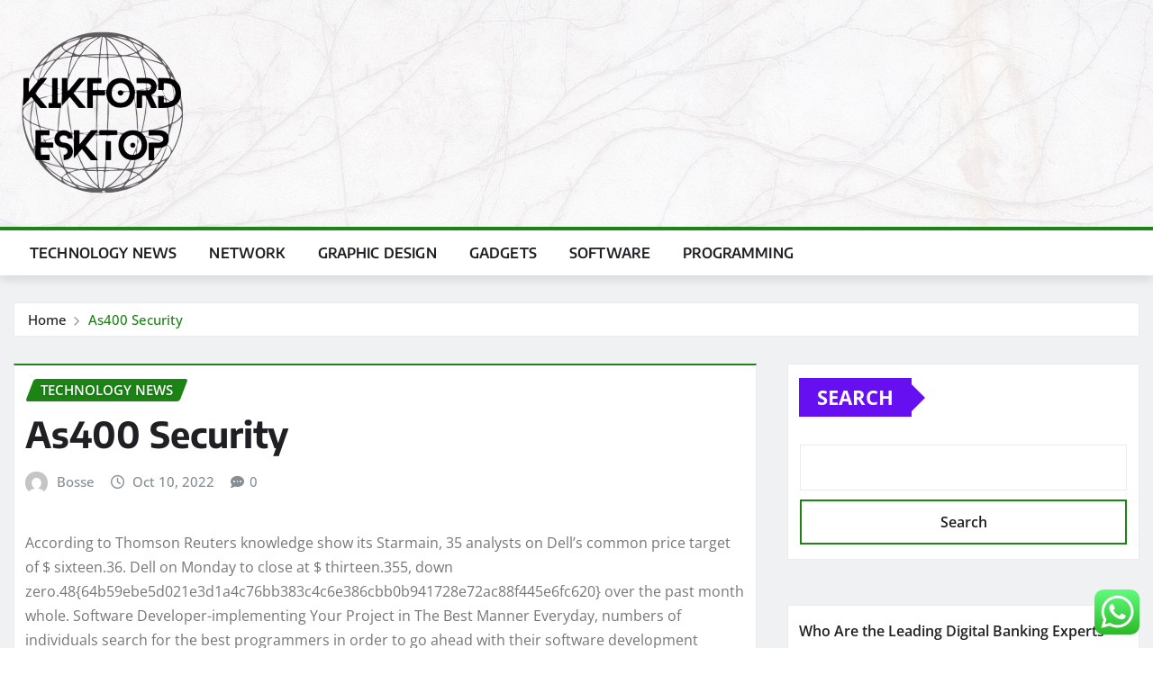

--- FILE ---
content_type: text/html; charset=UTF-8
request_url: https://kikfordesktop.com/as400-security.html
body_size: 17495
content:
<!DOCTYPE html>
<html lang="en-US" prefix="og: https://ogp.me/ns#">
<head>	
	<meta charset="UTF-8">
    <meta name="viewport" content="width=device-width, initial-scale=1">
    <meta http-equiv="x-ua-compatible" content="ie=edge">
	
	
	
<!-- Search Engine Optimization by Rank Math PRO - https://rankmath.com/ -->
<title>As400 Security - KFD</title>
<meta name="description" content="According to Thomson Reuters knowledge show its Starmain, 35 analysts on Dell&#039;s common price target of $ sixteen.36. Dell on Monday to close at $"/>
<meta name="robots" content="index, follow, max-snippet:-1, max-video-preview:-1, max-image-preview:large"/>
<link rel="canonical" href="https://kikfordesktop.com/as400-security.html" />
<meta property="og:locale" content="en_US" />
<meta property="og:type" content="article" />
<meta property="og:title" content="As400 Security - KFD" />
<meta property="og:description" content="According to Thomson Reuters knowledge show its Starmain, 35 analysts on Dell&#039;s common price target of $ sixteen.36. Dell on Monday to close at $" />
<meta property="og:url" content="https://kikfordesktop.com/as400-security.html" />
<meta property="og:site_name" content="My Blog" />
<meta property="article:tag" content="as400" />
<meta property="article:tag" content="security" />
<meta property="article:section" content="Technology News" />
<meta property="article:published_time" content="2022-10-10T05:00:25+07:00" />
<meta name="twitter:card" content="summary_large_image" />
<meta name="twitter:title" content="As400 Security - KFD" />
<meta name="twitter:description" content="According to Thomson Reuters knowledge show its Starmain, 35 analysts on Dell&#039;s common price target of $ sixteen.36. Dell on Monday to close at $" />
<meta name="twitter:label1" content="Written by" />
<meta name="twitter:data1" content="Bosse" />
<meta name="twitter:label2" content="Time to read" />
<meta name="twitter:data2" content="2 minutes" />
<script type="application/ld+json" class="rank-math-schema-pro">{"@context":"https://schema.org","@graph":[{"@type":["Person","Organization"],"@id":"https://kikfordesktop.com/#person","name":"My Blog","logo":{"@type":"ImageObject","@id":"https://kikfordesktop.com/#logo","url":"https://kikfordesktop.com/wp-content/uploads/2024/11/cropped-Black_And_White_Y2k_Star_Fashion_Style_Logo__12_-removebg-preview-150x150.png","contentUrl":"https://kikfordesktop.com/wp-content/uploads/2024/11/cropped-Black_And_White_Y2k_Star_Fashion_Style_Logo__12_-removebg-preview-150x150.png","caption":"My Blog","inLanguage":"en-US"},"image":{"@type":"ImageObject","@id":"https://kikfordesktop.com/#logo","url":"https://kikfordesktop.com/wp-content/uploads/2024/11/cropped-Black_And_White_Y2k_Star_Fashion_Style_Logo__12_-removebg-preview-150x150.png","contentUrl":"https://kikfordesktop.com/wp-content/uploads/2024/11/cropped-Black_And_White_Y2k_Star_Fashion_Style_Logo__12_-removebg-preview-150x150.png","caption":"My Blog","inLanguage":"en-US"}},{"@type":"WebSite","@id":"https://kikfordesktop.com/#website","url":"https://kikfordesktop.com","name":"My Blog","publisher":{"@id":"https://kikfordesktop.com/#person"},"inLanguage":"en-US"},{"@type":"WebPage","@id":"https://kikfordesktop.com/as400-security.html#webpage","url":"https://kikfordesktop.com/as400-security.html","name":"As400 Security - KFD","datePublished":"2022-10-10T05:00:25+07:00","dateModified":"2022-10-10T05:00:25+07:00","isPartOf":{"@id":"https://kikfordesktop.com/#website"},"inLanguage":"en-US"},{"@type":"Person","@id":"https://kikfordesktop.com/author/bosse","name":"Bosse","url":"https://kikfordesktop.com/author/bosse","image":{"@type":"ImageObject","@id":"https://secure.gravatar.com/avatar/878a048e06d6d0503f84665fd4e01679193a59026490fe7af11df282fef1c053?s=96&amp;d=mm&amp;r=g","url":"https://secure.gravatar.com/avatar/878a048e06d6d0503f84665fd4e01679193a59026490fe7af11df282fef1c053?s=96&amp;d=mm&amp;r=g","caption":"Bosse","inLanguage":"en-US"},"sameAs":["https://kikfordesktop.com/"]},{"@type":"BlogPosting","headline":"As400 Security - KFD","datePublished":"2022-10-10T05:00:25+07:00","dateModified":"2022-10-10T05:00:25+07:00","articleSection":"Technology News","author":{"@id":"https://kikfordesktop.com/author/bosse","name":"Bosse"},"publisher":{"@id":"https://kikfordesktop.com/#person"},"description":"According to Thomson Reuters knowledge show its Starmain, 35 analysts on Dell&#039;s common price target of $ sixteen.36. Dell on Monday to close at $","name":"As400 Security - KFD","@id":"https://kikfordesktop.com/as400-security.html#richSnippet","isPartOf":{"@id":"https://kikfordesktop.com/as400-security.html#webpage"},"inLanguage":"en-US","mainEntityOfPage":{"@id":"https://kikfordesktop.com/as400-security.html#webpage"}}]}</script>
<!-- /Rank Math WordPress SEO plugin -->

<link rel="alternate" type="application/rss+xml" title="KFD &raquo; Feed" href="https://kikfordesktop.com/feed" />
<link rel="alternate" title="oEmbed (JSON)" type="application/json+oembed" href="https://kikfordesktop.com/wp-json/oembed/1.0/embed?url=https%3A%2F%2Fkikfordesktop.com%2Fas400-security.html" />
<link rel="alternate" title="oEmbed (XML)" type="text/xml+oembed" href="https://kikfordesktop.com/wp-json/oembed/1.0/embed?url=https%3A%2F%2Fkikfordesktop.com%2Fas400-security.html&#038;format=xml" />
<style id='wp-img-auto-sizes-contain-inline-css' type='text/css'>
img:is([sizes=auto i],[sizes^="auto," i]){contain-intrinsic-size:3000px 1500px}
/*# sourceURL=wp-img-auto-sizes-contain-inline-css */
</style>
<link rel='stylesheet' id='newsexo-theme-fonts-css' href='https://kikfordesktop.com/wp-content/fonts/2135b3ebd4f967021b37cebc8c0c067e.css?ver=20201110' type='text/css' media='all' />
<link rel='stylesheet' id='ht_ctc_main_css-css' href='https://kikfordesktop.com/wp-content/plugins/click-to-chat-for-whatsapp/new/inc/assets/css/main.css?ver=4.36' type='text/css' media='all' />
<style id='wp-emoji-styles-inline-css' type='text/css'>

	img.wp-smiley, img.emoji {
		display: inline !important;
		border: none !important;
		box-shadow: none !important;
		height: 1em !important;
		width: 1em !important;
		margin: 0 0.07em !important;
		vertical-align: -0.1em !important;
		background: none !important;
		padding: 0 !important;
	}
/*# sourceURL=wp-emoji-styles-inline-css */
</style>
<style id='wp-block-library-inline-css' type='text/css'>
:root{--wp-block-synced-color:#7a00df;--wp-block-synced-color--rgb:122,0,223;--wp-bound-block-color:var(--wp-block-synced-color);--wp-editor-canvas-background:#ddd;--wp-admin-theme-color:#007cba;--wp-admin-theme-color--rgb:0,124,186;--wp-admin-theme-color-darker-10:#006ba1;--wp-admin-theme-color-darker-10--rgb:0,107,160.5;--wp-admin-theme-color-darker-20:#005a87;--wp-admin-theme-color-darker-20--rgb:0,90,135;--wp-admin-border-width-focus:2px}@media (min-resolution:192dpi){:root{--wp-admin-border-width-focus:1.5px}}.wp-element-button{cursor:pointer}:root .has-very-light-gray-background-color{background-color:#eee}:root .has-very-dark-gray-background-color{background-color:#313131}:root .has-very-light-gray-color{color:#eee}:root .has-very-dark-gray-color{color:#313131}:root .has-vivid-green-cyan-to-vivid-cyan-blue-gradient-background{background:linear-gradient(135deg,#00d084,#0693e3)}:root .has-purple-crush-gradient-background{background:linear-gradient(135deg,#34e2e4,#4721fb 50%,#ab1dfe)}:root .has-hazy-dawn-gradient-background{background:linear-gradient(135deg,#faaca8,#dad0ec)}:root .has-subdued-olive-gradient-background{background:linear-gradient(135deg,#fafae1,#67a671)}:root .has-atomic-cream-gradient-background{background:linear-gradient(135deg,#fdd79a,#004a59)}:root .has-nightshade-gradient-background{background:linear-gradient(135deg,#330968,#31cdcf)}:root .has-midnight-gradient-background{background:linear-gradient(135deg,#020381,#2874fc)}:root{--wp--preset--font-size--normal:16px;--wp--preset--font-size--huge:42px}.has-regular-font-size{font-size:1em}.has-larger-font-size{font-size:2.625em}.has-normal-font-size{font-size:var(--wp--preset--font-size--normal)}.has-huge-font-size{font-size:var(--wp--preset--font-size--huge)}.has-text-align-center{text-align:center}.has-text-align-left{text-align:left}.has-text-align-right{text-align:right}.has-fit-text{white-space:nowrap!important}#end-resizable-editor-section{display:none}.aligncenter{clear:both}.items-justified-left{justify-content:flex-start}.items-justified-center{justify-content:center}.items-justified-right{justify-content:flex-end}.items-justified-space-between{justify-content:space-between}.screen-reader-text{border:0;clip-path:inset(50%);height:1px;margin:-1px;overflow:hidden;padding:0;position:absolute;width:1px;word-wrap:normal!important}.screen-reader-text:focus{background-color:#ddd;clip-path:none;color:#444;display:block;font-size:1em;height:auto;left:5px;line-height:normal;padding:15px 23px 14px;text-decoration:none;top:5px;width:auto;z-index:100000}html :where(.has-border-color){border-style:solid}html :where([style*=border-top-color]){border-top-style:solid}html :where([style*=border-right-color]){border-right-style:solid}html :where([style*=border-bottom-color]){border-bottom-style:solid}html :where([style*=border-left-color]){border-left-style:solid}html :where([style*=border-width]){border-style:solid}html :where([style*=border-top-width]){border-top-style:solid}html :where([style*=border-right-width]){border-right-style:solid}html :where([style*=border-bottom-width]){border-bottom-style:solid}html :where([style*=border-left-width]){border-left-style:solid}html :where(img[class*=wp-image-]){height:auto;max-width:100%}:where(figure){margin:0 0 1em}html :where(.is-position-sticky){--wp-admin--admin-bar--position-offset:var(--wp-admin--admin-bar--height,0px)}@media screen and (max-width:600px){html :where(.is-position-sticky){--wp-admin--admin-bar--position-offset:0px}}

/*# sourceURL=wp-block-library-inline-css */
</style><style id='wp-block-latest-posts-inline-css' type='text/css'>
.wp-block-latest-posts{box-sizing:border-box}.wp-block-latest-posts.alignleft{margin-right:2em}.wp-block-latest-posts.alignright{margin-left:2em}.wp-block-latest-posts.wp-block-latest-posts__list{list-style:none}.wp-block-latest-posts.wp-block-latest-posts__list li{clear:both;overflow-wrap:break-word}.wp-block-latest-posts.is-grid{display:flex;flex-wrap:wrap}.wp-block-latest-posts.is-grid li{margin:0 1.25em 1.25em 0;width:100%}@media (min-width:600px){.wp-block-latest-posts.columns-2 li{width:calc(50% - .625em)}.wp-block-latest-posts.columns-2 li:nth-child(2n){margin-right:0}.wp-block-latest-posts.columns-3 li{width:calc(33.33333% - .83333em)}.wp-block-latest-posts.columns-3 li:nth-child(3n){margin-right:0}.wp-block-latest-posts.columns-4 li{width:calc(25% - .9375em)}.wp-block-latest-posts.columns-4 li:nth-child(4n){margin-right:0}.wp-block-latest-posts.columns-5 li{width:calc(20% - 1em)}.wp-block-latest-posts.columns-5 li:nth-child(5n){margin-right:0}.wp-block-latest-posts.columns-6 li{width:calc(16.66667% - 1.04167em)}.wp-block-latest-posts.columns-6 li:nth-child(6n){margin-right:0}}:root :where(.wp-block-latest-posts.is-grid){padding:0}:root :where(.wp-block-latest-posts.wp-block-latest-posts__list){padding-left:0}.wp-block-latest-posts__post-author,.wp-block-latest-posts__post-date{display:block;font-size:.8125em}.wp-block-latest-posts__post-excerpt,.wp-block-latest-posts__post-full-content{margin-bottom:1em;margin-top:.5em}.wp-block-latest-posts__featured-image a{display:inline-block}.wp-block-latest-posts__featured-image img{height:auto;max-width:100%;width:auto}.wp-block-latest-posts__featured-image.alignleft{float:left;margin-right:1em}.wp-block-latest-posts__featured-image.alignright{float:right;margin-left:1em}.wp-block-latest-posts__featured-image.aligncenter{margin-bottom:1em;text-align:center}
/*# sourceURL=https://kikfordesktop.com/wp-includes/blocks/latest-posts/style.min.css */
</style>
<style id='wp-block-search-inline-css' type='text/css'>
.wp-block-search__button{margin-left:10px;word-break:normal}.wp-block-search__button.has-icon{line-height:0}.wp-block-search__button svg{height:1.25em;min-height:24px;min-width:24px;width:1.25em;fill:currentColor;vertical-align:text-bottom}:where(.wp-block-search__button){border:1px solid #ccc;padding:6px 10px}.wp-block-search__inside-wrapper{display:flex;flex:auto;flex-wrap:nowrap;max-width:100%}.wp-block-search__label{width:100%}.wp-block-search.wp-block-search__button-only .wp-block-search__button{box-sizing:border-box;display:flex;flex-shrink:0;justify-content:center;margin-left:0;max-width:100%}.wp-block-search.wp-block-search__button-only .wp-block-search__inside-wrapper{min-width:0!important;transition-property:width}.wp-block-search.wp-block-search__button-only .wp-block-search__input{flex-basis:100%;transition-duration:.3s}.wp-block-search.wp-block-search__button-only.wp-block-search__searchfield-hidden,.wp-block-search.wp-block-search__button-only.wp-block-search__searchfield-hidden .wp-block-search__inside-wrapper{overflow:hidden}.wp-block-search.wp-block-search__button-only.wp-block-search__searchfield-hidden .wp-block-search__input{border-left-width:0!important;border-right-width:0!important;flex-basis:0;flex-grow:0;margin:0;min-width:0!important;padding-left:0!important;padding-right:0!important;width:0!important}:where(.wp-block-search__input){appearance:none;border:1px solid #949494;flex-grow:1;font-family:inherit;font-size:inherit;font-style:inherit;font-weight:inherit;letter-spacing:inherit;line-height:inherit;margin-left:0;margin-right:0;min-width:3rem;padding:8px;text-decoration:unset!important;text-transform:inherit}:where(.wp-block-search__button-inside .wp-block-search__inside-wrapper){background-color:#fff;border:1px solid #949494;box-sizing:border-box;padding:4px}:where(.wp-block-search__button-inside .wp-block-search__inside-wrapper) .wp-block-search__input{border:none;border-radius:0;padding:0 4px}:where(.wp-block-search__button-inside .wp-block-search__inside-wrapper) .wp-block-search__input:focus{outline:none}:where(.wp-block-search__button-inside .wp-block-search__inside-wrapper) :where(.wp-block-search__button){padding:4px 8px}.wp-block-search.aligncenter .wp-block-search__inside-wrapper{margin:auto}.wp-block[data-align=right] .wp-block-search.wp-block-search__button-only .wp-block-search__inside-wrapper{float:right}
/*# sourceURL=https://kikfordesktop.com/wp-includes/blocks/search/style.min.css */
</style>
<style id='wp-block-tag-cloud-inline-css' type='text/css'>
.wp-block-tag-cloud{box-sizing:border-box}.wp-block-tag-cloud.aligncenter{justify-content:center;text-align:center}.wp-block-tag-cloud a{display:inline-block;margin-right:5px}.wp-block-tag-cloud span{display:inline-block;margin-left:5px;text-decoration:none}:root :where(.wp-block-tag-cloud.is-style-outline){display:flex;flex-wrap:wrap;gap:1ch}:root :where(.wp-block-tag-cloud.is-style-outline a){border:1px solid;font-size:unset!important;margin-right:0;padding:1ch 2ch;text-decoration:none!important}
/*# sourceURL=https://kikfordesktop.com/wp-includes/blocks/tag-cloud/style.min.css */
</style>
<style id='global-styles-inline-css' type='text/css'>
:root{--wp--preset--aspect-ratio--square: 1;--wp--preset--aspect-ratio--4-3: 4/3;--wp--preset--aspect-ratio--3-4: 3/4;--wp--preset--aspect-ratio--3-2: 3/2;--wp--preset--aspect-ratio--2-3: 2/3;--wp--preset--aspect-ratio--16-9: 16/9;--wp--preset--aspect-ratio--9-16: 9/16;--wp--preset--color--black: #000000;--wp--preset--color--cyan-bluish-gray: #abb8c3;--wp--preset--color--white: #ffffff;--wp--preset--color--pale-pink: #f78da7;--wp--preset--color--vivid-red: #cf2e2e;--wp--preset--color--luminous-vivid-orange: #ff6900;--wp--preset--color--luminous-vivid-amber: #fcb900;--wp--preset--color--light-green-cyan: #7bdcb5;--wp--preset--color--vivid-green-cyan: #00d084;--wp--preset--color--pale-cyan-blue: #8ed1fc;--wp--preset--color--vivid-cyan-blue: #0693e3;--wp--preset--color--vivid-purple: #9b51e0;--wp--preset--gradient--vivid-cyan-blue-to-vivid-purple: linear-gradient(135deg,rgb(6,147,227) 0%,rgb(155,81,224) 100%);--wp--preset--gradient--light-green-cyan-to-vivid-green-cyan: linear-gradient(135deg,rgb(122,220,180) 0%,rgb(0,208,130) 100%);--wp--preset--gradient--luminous-vivid-amber-to-luminous-vivid-orange: linear-gradient(135deg,rgb(252,185,0) 0%,rgb(255,105,0) 100%);--wp--preset--gradient--luminous-vivid-orange-to-vivid-red: linear-gradient(135deg,rgb(255,105,0) 0%,rgb(207,46,46) 100%);--wp--preset--gradient--very-light-gray-to-cyan-bluish-gray: linear-gradient(135deg,rgb(238,238,238) 0%,rgb(169,184,195) 100%);--wp--preset--gradient--cool-to-warm-spectrum: linear-gradient(135deg,rgb(74,234,220) 0%,rgb(151,120,209) 20%,rgb(207,42,186) 40%,rgb(238,44,130) 60%,rgb(251,105,98) 80%,rgb(254,248,76) 100%);--wp--preset--gradient--blush-light-purple: linear-gradient(135deg,rgb(255,206,236) 0%,rgb(152,150,240) 100%);--wp--preset--gradient--blush-bordeaux: linear-gradient(135deg,rgb(254,205,165) 0%,rgb(254,45,45) 50%,rgb(107,0,62) 100%);--wp--preset--gradient--luminous-dusk: linear-gradient(135deg,rgb(255,203,112) 0%,rgb(199,81,192) 50%,rgb(65,88,208) 100%);--wp--preset--gradient--pale-ocean: linear-gradient(135deg,rgb(255,245,203) 0%,rgb(182,227,212) 50%,rgb(51,167,181) 100%);--wp--preset--gradient--electric-grass: linear-gradient(135deg,rgb(202,248,128) 0%,rgb(113,206,126) 100%);--wp--preset--gradient--midnight: linear-gradient(135deg,rgb(2,3,129) 0%,rgb(40,116,252) 100%);--wp--preset--font-size--small: 13px;--wp--preset--font-size--medium: 20px;--wp--preset--font-size--large: 36px;--wp--preset--font-size--x-large: 42px;--wp--preset--spacing--20: 0.44rem;--wp--preset--spacing--30: 0.67rem;--wp--preset--spacing--40: 1rem;--wp--preset--spacing--50: 1.5rem;--wp--preset--spacing--60: 2.25rem;--wp--preset--spacing--70: 3.38rem;--wp--preset--spacing--80: 5.06rem;--wp--preset--shadow--natural: 6px 6px 9px rgba(0, 0, 0, 0.2);--wp--preset--shadow--deep: 12px 12px 50px rgba(0, 0, 0, 0.4);--wp--preset--shadow--sharp: 6px 6px 0px rgba(0, 0, 0, 0.2);--wp--preset--shadow--outlined: 6px 6px 0px -3px rgb(255, 255, 255), 6px 6px rgb(0, 0, 0);--wp--preset--shadow--crisp: 6px 6px 0px rgb(0, 0, 0);}:where(.is-layout-flex){gap: 0.5em;}:where(.is-layout-grid){gap: 0.5em;}body .is-layout-flex{display: flex;}.is-layout-flex{flex-wrap: wrap;align-items: center;}.is-layout-flex > :is(*, div){margin: 0;}body .is-layout-grid{display: grid;}.is-layout-grid > :is(*, div){margin: 0;}:where(.wp-block-columns.is-layout-flex){gap: 2em;}:where(.wp-block-columns.is-layout-grid){gap: 2em;}:where(.wp-block-post-template.is-layout-flex){gap: 1.25em;}:where(.wp-block-post-template.is-layout-grid){gap: 1.25em;}.has-black-color{color: var(--wp--preset--color--black) !important;}.has-cyan-bluish-gray-color{color: var(--wp--preset--color--cyan-bluish-gray) !important;}.has-white-color{color: var(--wp--preset--color--white) !important;}.has-pale-pink-color{color: var(--wp--preset--color--pale-pink) !important;}.has-vivid-red-color{color: var(--wp--preset--color--vivid-red) !important;}.has-luminous-vivid-orange-color{color: var(--wp--preset--color--luminous-vivid-orange) !important;}.has-luminous-vivid-amber-color{color: var(--wp--preset--color--luminous-vivid-amber) !important;}.has-light-green-cyan-color{color: var(--wp--preset--color--light-green-cyan) !important;}.has-vivid-green-cyan-color{color: var(--wp--preset--color--vivid-green-cyan) !important;}.has-pale-cyan-blue-color{color: var(--wp--preset--color--pale-cyan-blue) !important;}.has-vivid-cyan-blue-color{color: var(--wp--preset--color--vivid-cyan-blue) !important;}.has-vivid-purple-color{color: var(--wp--preset--color--vivid-purple) !important;}.has-black-background-color{background-color: var(--wp--preset--color--black) !important;}.has-cyan-bluish-gray-background-color{background-color: var(--wp--preset--color--cyan-bluish-gray) !important;}.has-white-background-color{background-color: var(--wp--preset--color--white) !important;}.has-pale-pink-background-color{background-color: var(--wp--preset--color--pale-pink) !important;}.has-vivid-red-background-color{background-color: var(--wp--preset--color--vivid-red) !important;}.has-luminous-vivid-orange-background-color{background-color: var(--wp--preset--color--luminous-vivid-orange) !important;}.has-luminous-vivid-amber-background-color{background-color: var(--wp--preset--color--luminous-vivid-amber) !important;}.has-light-green-cyan-background-color{background-color: var(--wp--preset--color--light-green-cyan) !important;}.has-vivid-green-cyan-background-color{background-color: var(--wp--preset--color--vivid-green-cyan) !important;}.has-pale-cyan-blue-background-color{background-color: var(--wp--preset--color--pale-cyan-blue) !important;}.has-vivid-cyan-blue-background-color{background-color: var(--wp--preset--color--vivid-cyan-blue) !important;}.has-vivid-purple-background-color{background-color: var(--wp--preset--color--vivid-purple) !important;}.has-black-border-color{border-color: var(--wp--preset--color--black) !important;}.has-cyan-bluish-gray-border-color{border-color: var(--wp--preset--color--cyan-bluish-gray) !important;}.has-white-border-color{border-color: var(--wp--preset--color--white) !important;}.has-pale-pink-border-color{border-color: var(--wp--preset--color--pale-pink) !important;}.has-vivid-red-border-color{border-color: var(--wp--preset--color--vivid-red) !important;}.has-luminous-vivid-orange-border-color{border-color: var(--wp--preset--color--luminous-vivid-orange) !important;}.has-luminous-vivid-amber-border-color{border-color: var(--wp--preset--color--luminous-vivid-amber) !important;}.has-light-green-cyan-border-color{border-color: var(--wp--preset--color--light-green-cyan) !important;}.has-vivid-green-cyan-border-color{border-color: var(--wp--preset--color--vivid-green-cyan) !important;}.has-pale-cyan-blue-border-color{border-color: var(--wp--preset--color--pale-cyan-blue) !important;}.has-vivid-cyan-blue-border-color{border-color: var(--wp--preset--color--vivid-cyan-blue) !important;}.has-vivid-purple-border-color{border-color: var(--wp--preset--color--vivid-purple) !important;}.has-vivid-cyan-blue-to-vivid-purple-gradient-background{background: var(--wp--preset--gradient--vivid-cyan-blue-to-vivid-purple) !important;}.has-light-green-cyan-to-vivid-green-cyan-gradient-background{background: var(--wp--preset--gradient--light-green-cyan-to-vivid-green-cyan) !important;}.has-luminous-vivid-amber-to-luminous-vivid-orange-gradient-background{background: var(--wp--preset--gradient--luminous-vivid-amber-to-luminous-vivid-orange) !important;}.has-luminous-vivid-orange-to-vivid-red-gradient-background{background: var(--wp--preset--gradient--luminous-vivid-orange-to-vivid-red) !important;}.has-very-light-gray-to-cyan-bluish-gray-gradient-background{background: var(--wp--preset--gradient--very-light-gray-to-cyan-bluish-gray) !important;}.has-cool-to-warm-spectrum-gradient-background{background: var(--wp--preset--gradient--cool-to-warm-spectrum) !important;}.has-blush-light-purple-gradient-background{background: var(--wp--preset--gradient--blush-light-purple) !important;}.has-blush-bordeaux-gradient-background{background: var(--wp--preset--gradient--blush-bordeaux) !important;}.has-luminous-dusk-gradient-background{background: var(--wp--preset--gradient--luminous-dusk) !important;}.has-pale-ocean-gradient-background{background: var(--wp--preset--gradient--pale-ocean) !important;}.has-electric-grass-gradient-background{background: var(--wp--preset--gradient--electric-grass) !important;}.has-midnight-gradient-background{background: var(--wp--preset--gradient--midnight) !important;}.has-small-font-size{font-size: var(--wp--preset--font-size--small) !important;}.has-medium-font-size{font-size: var(--wp--preset--font-size--medium) !important;}.has-large-font-size{font-size: var(--wp--preset--font-size--large) !important;}.has-x-large-font-size{font-size: var(--wp--preset--font-size--x-large) !important;}
/*# sourceURL=global-styles-inline-css */
</style>

<style id='classic-theme-styles-inline-css' type='text/css'>
/*! This file is auto-generated */
.wp-block-button__link{color:#fff;background-color:#32373c;border-radius:9999px;box-shadow:none;text-decoration:none;padding:calc(.667em + 2px) calc(1.333em + 2px);font-size:1.125em}.wp-block-file__button{background:#32373c;color:#fff;text-decoration:none}
/*# sourceURL=/wp-includes/css/classic-themes.min.css */
</style>
<link rel='stylesheet' id='bootstrap-css' href='https://kikfordesktop.com/wp-content/themes/newsexo/assets/css/bootstrap.css?ver=6.9' type='text/css' media='all' />
<link rel='stylesheet' id='font-awesome-min-css' href='https://kikfordesktop.com/wp-content/themes/newsexo/assets/css/font-awesome/css/font-awesome.min.css?ver=4.7.0' type='text/css' media='all' />
<link rel='stylesheet' id='newsexo-style-css' href='https://kikfordesktop.com/wp-content/themes/news-digest/style.css?ver=6.9' type='text/css' media='all' />
<link rel='stylesheet' id='theme-default-css' href='https://kikfordesktop.com/wp-content/themes/newsexo/assets/css/theme-default.css?ver=6.9' type='text/css' media='all' />
<link rel='stylesheet' id='newsexo-animate-css-css' href='https://kikfordesktop.com/wp-content/themes/newsexo/assets/css/animate.css?ver=6.9' type='text/css' media='all' />
<link rel='stylesheet' id='owl.carousel-css-css' href='https://kikfordesktop.com/wp-content/themes/newsexo/assets/css/owl.carousel.css?ver=6.9' type='text/css' media='all' />
<link rel='stylesheet' id='bootstrap-smartmenus-css-css' href='https://kikfordesktop.com/wp-content/themes/newsexo/assets/css/jquery.smartmenus.bootstrap-4.css?ver=6.9' type='text/css' media='all' />
<link rel='stylesheet' id='news-digest-parent-style-css' href='https://kikfordesktop.com/wp-content/themes/newsexo/style.css?ver=6.9' type='text/css' media='all' />
<link rel='stylesheet' id='news-digest-child-style-css' href='https://kikfordesktop.com/wp-content/themes/news-digest/style.css?ver=6.9' type='text/css' media='all' />
<link rel='stylesheet' id='news-digest-default-css-css' href='https://kikfordesktop.com/wp-content/themes/news-digest/assets/css/theme-default.css?ver=6.9' type='text/css' media='all' />
<link rel='stylesheet' id='news-digest-bootstrap-smartmenus-css-css' href='https://kikfordesktop.com/wp-content/themes/news-digest/assets/css/jquery.smartmenus.bootstrap-4.css?ver=6.9' type='text/css' media='all' />
<script type="text/javascript" src="https://kikfordesktop.com/wp-includes/js/jquery/jquery.min.js?ver=3.7.1" id="jquery-core-js"></script>
<script type="text/javascript" src="https://kikfordesktop.com/wp-includes/js/jquery/jquery-migrate.min.js?ver=3.4.1" id="jquery-migrate-js"></script>
<script type="text/javascript" src="https://kikfordesktop.com/wp-content/themes/newsexo/assets/js/bootstrap.js?ver=6.9" id="bootstrap-js-js"></script>
<script type="text/javascript" src="https://kikfordesktop.com/wp-content/themes/newsexo/assets/js/bootstrap.bundle.min.js?ver=6.9" id="bootstrap.bundle.min-js"></script>
<script type="text/javascript" src="https://kikfordesktop.com/wp-content/themes/newsexo/assets/js/smartmenus/jquery.smartmenus.js?ver=6.9" id="newsexo-smartmenus-js-js"></script>
<script type="text/javascript" src="https://kikfordesktop.com/wp-content/themes/newsexo/assets/js/custom.js?ver=6.9" id="newsexo-custom-js-js"></script>
<script type="text/javascript" src="https://kikfordesktop.com/wp-content/themes/newsexo/assets/js/smartmenus/bootstrap-smartmenus.js?ver=6.9" id="bootstrap-smartmenus-js-js"></script>
<script type="text/javascript" src="https://kikfordesktop.com/wp-content/themes/newsexo/assets/js/owl.carousel.min.js?ver=6.9" id="owl-carousel-js-js"></script>
<script type="text/javascript" src="https://kikfordesktop.com/wp-content/themes/newsexo/assets/js/animation/animate.js?ver=6.9" id="animate-js-js"></script>
<script type="text/javascript" src="https://kikfordesktop.com/wp-content/themes/newsexo/assets/js/wow.js?ver=6.9" id="wow-js-js"></script>
<link rel="https://api.w.org/" href="https://kikfordesktop.com/wp-json/" /><link rel="alternate" title="JSON" type="application/json" href="https://kikfordesktop.com/wp-json/wp/v2/posts/1014" /><link rel="EditURI" type="application/rsd+xml" title="RSD" href="https://kikfordesktop.com/xmlrpc.php?rsd" />
<meta name="generator" content="WordPress 6.9" />
<link rel='shortlink' href='https://kikfordesktop.com/?p=1014' />
<style type="text/css">

/*------------------- Body ---------------------*/



/*------------------- H1---------------------*/


/*------------------- H2---------------------*/

    h2{ font-family: Encode Sans; } 

/*------------------- H3---------------------*/

    h3 { font-family: Encode Sans; }

/*------------------- H4---------------------*/

    h4 { font-family: Encode Sans; }

/*------------------- H5---------------------*/

    h5 { font-family: Encode Sans; }

/*------------------- H6---------------------*/

    h6 { font-family: Encode Sans; }

</style>
		<style type="text/css">
						.site-title,
			.site-description {
				position: absolute;
				clip: rect(1px, 1px, 1px, 1px);
			}

					</style>
		<link rel="icon" href="https://kikfordesktop.com/wp-content/uploads/2024/11/cropped-Black_And_White_Y2k_Star_Fashion_Style_Logo__12_-removebg-preview-150x150.png" sizes="32x32" />
<link rel="icon" href="https://kikfordesktop.com/wp-content/uploads/2024/11/cropped-Black_And_White_Y2k_Star_Fashion_Style_Logo__12_-removebg-preview.png" sizes="192x192" />
<link rel="apple-touch-icon" href="https://kikfordesktop.com/wp-content/uploads/2024/11/cropped-Black_And_White_Y2k_Star_Fashion_Style_Logo__12_-removebg-preview.png" />
<meta name="msapplication-TileImage" content="https://kikfordesktop.com/wp-content/uploads/2024/11/cropped-Black_And_White_Y2k_Star_Fashion_Style_Logo__12_-removebg-preview.png" />
</head>
<body class="wp-singular post-template-default single single-post postid-1014 single-format-standard wp-custom-logo wp-theme-newsexo wp-child-theme-news-digest theme-wide" >

<a class="screen-reader-text skip-link" href="#content">Skip to content</a>
<div id="wrapper">


 
  	<!--Site Branding & Advertisement-->
	<section class="logo-banner logo-banner-overlay">
		<div class="container-full">
			<div class="row">
				<div class="col-lg-4 col-md-12 align-self-center">
								<div class="site-logo">
			<a href="https://kikfordesktop.com/" class="" rel="home"><img width="195" height="192" src="https://kikfordesktop.com/wp-content/uploads/2024/11/cropped-Black_And_White_Y2k_Star_Fashion_Style_Logo__12_-removebg-preview.png" class="custom-logo" alt="KFD" decoding="async" /></a>		</div>
	   				</div>

				
			</div>
		</div>
	</section>	
	<!--End of Site Branding & Advertisement-->
    	
	<!-- Navbar -->
	<nav class="navbar navbar-expand-lg navbar-dark header-sticky">
		<div class="container-full">
			<div class="row">
			    <div class="col-lg-12 col-md-12"> 
				
					<button class="navbar-toggler" type="button" data-bs-toggle="collapse" data-bs-target="#navbarSupportedContent" aria-controls="navbarSupportedContent" aria-expanded="false" aria-label="Toggle navigation">
					  <span class="navbar-toggler-icon"></span>
					</button>
					<div id="navbarSupportedContent" class="navbar-collapse collapse">
						<div class="menu-nav-menu-container"><ul id="menu-nav-menu" class="nav navbar-nav"><li id="menu-item-10011573" class="menu-item menu-item-type-taxonomy menu-item-object-category current-post-ancestor current-menu-parent current-post-parent menu-item-10011573"><a class="nav-link" href="https://kikfordesktop.com/category/technology-news">Technology News</a></li>
<li id="menu-item-10011574" class="menu-item menu-item-type-taxonomy menu-item-object-category menu-item-10011574"><a class="nav-link" href="https://kikfordesktop.com/category/network">Network</a></li>
<li id="menu-item-10011575" class="menu-item menu-item-type-taxonomy menu-item-object-category menu-item-10011575"><a class="nav-link" href="https://kikfordesktop.com/category/graphic-design">Graphic Design</a></li>
<li id="menu-item-10011576" class="menu-item menu-item-type-taxonomy menu-item-object-category menu-item-10011576"><a class="nav-link" href="https://kikfordesktop.com/category/gadgets">Gadgets</a></li>
<li id="menu-item-10011577" class="menu-item menu-item-type-taxonomy menu-item-object-category menu-item-10011577"><a class="nav-link" href="https://kikfordesktop.com/category/software">Software</a></li>
<li id="menu-item-10011578" class="menu-item menu-item-type-taxonomy menu-item-object-category menu-item-10011578"><a class="nav-link" href="https://kikfordesktop.com/category/programming">Programming</a></li>
</ul></div>					</div>
				</div>
							</div>
		</div>
	</nav>
	<!-- /End of Navbar -->

	<div id="search-popup">
		<button type="button" class="close">×</button>
		<form method="get" id="searchform" class="search-form" action="https://kikfordesktop.com/">
			<input type="search" placeholder="Search here" name="s" id="s" />
			<button type="submit" class="btn btn-primary">Search</button>
		</form>
	</div>
	<!-- Theme Breadcrumb Area -->

		<section class="theme-breadcrumb-area">
				<div id="content" class="container-full">
					<div class="row g-lg-3">
						<div class="col-md-12 col-sm-12">						
							<ul class="page-breadcrumb wow animate fadeInUp" data-wow-delay=".3s""><li><a href="https://kikfordesktop.com">Home</a></li><li class="active"><a href="https://kikfordesktop.com:443/as400-security.html">As400 Security</a></li></ul>						</div>
					</div>
				</div>
		</section>
	
<section class="single-news-area">
	<div class="container-full">
		<div class="row ">
				  
            <div class="col-lg-8 col-md-6 col-sm-12">
        			

			<article class="post grid-view-news-area pb-3 wow animate fadeInUp vrsn-three" data-wow-delay=".3s" class="post-1014 post type-post status-publish format-standard hentry category-technology-news tag-as400 tag-security">		
				<div class="entry-meta">
					<span class="cat-links links-space">
						 <a class="links-bg technology-news" href="https://kikfordesktop.com/category/technology-news"><span>Technology News</span></a>				    </span>
				</div>	
				<header class="entry-header">
	            <h2 class="entry-title">As400 Security</h2>				</header>		
				<div class="entry-meta align-self-center">
					<span class="author">
					<img alt='' src='https://secure.gravatar.com/avatar/878a048e06d6d0503f84665fd4e01679193a59026490fe7af11df282fef1c053?s=50&#038;d=mm&#038;r=g' srcset='https://secure.gravatar.com/avatar/878a048e06d6d0503f84665fd4e01679193a59026490fe7af11df282fef1c053?s=100&#038;d=mm&#038;r=g 2x' class='img-fluid comment-img avatar-50 photo avatar-default' height='50' width='50' decoding='async'/>					<a href="https://kikfordesktop.com/author/bosse">Bosse</a>
					</span>					
					<span class="posted-on">
						<i class="fa-regular fa-clock"></i>
			            <a href="https://kikfordesktop.com/2022/10"><time>
						Oct 10, 2022</time></a>
					</span>
					<span class="comment-links"><i class="fa-solid fa-comment-dots"></i><a href="https://kikfordesktop.com/as400-security.html#respond">0</a></span>
				</div>		
								<figcaption class="post-content">
					<div class="entry-content">
						<p>According to Thomson Reuters knowledge show its Starmain, 35 analysts on Dell&#8217;s common price target of $ sixteen.36. Dell on Monday to close at $ thirteen.355, down zero.48{64b59ebe5d021e3d1a4c76bb383c4c6e386cbb0b941728e72ac88f445e6fc620} over the past month whole. Software Developer-implementing Your Project in The Best Manner Everyday, numbers of individuals search for the best programmers in order to go ahead with their software development project.</p>
<p>The improvement of a product is known as the software that might embrace software program design, enterprise utility growth, platform development and designing. Software growth can be carried out for varied purposes such as commercial and open supply (for potential users), for private use and customized software (business or specific client). Besides it, there may be embedded growth that may be carried out for controlling consumer merchandise that needs to be built-in with the event of bodily products which is in its controlled form. In addition, software engineering additionally got here in limelight because of the requirement of sustaining higher management on software development process.</p>
<p>But, before going forward they need to know about its actual definition. A developer is a person who handles all spheres of improvement process.</p>
<ul>
<li>It has a maximum obligation cycle of 35,000 pages per month, which makes it an excellent performer for a small enterprise.</li>
<li>By 2015, cell staff will account for 15{64b59ebe5d021e3d1a4c76bb383c4c6e386cbb0b941728e72ac88f445e6fc620} of all the global employees throughout totally different verticals corresponding to healthcare, retail, manufacturing, transportation, chemicals, and petroleum.</li>
<li>The many firms which were working to offer the most effective laptop technologies are so many but most of them do not reach high of the market shares.</li>
<li>You also can access many different sources on our COVID-19 Resources page on TechSafety.org and on NNEDV’s COVID response web page.</li>
<li>Applications that help in figuring out potential well being threats and analyzing digital data like x-rays and CT scans additionally contribute to the advantages that info technology brings to medicine.</li>
</ul>
<h2>Forum on Quantum Science and Engineering</h2>
<p>Another key function that can make you shocked and excited to consider its critical purchase is its weight. Reliance 3G tabs has fashionable design and 389 grams weight that makes it a marvelous Reliance pill pcto use on the move.</p>
<p>Dell in September announced plans to open in the western city of Chengdu, the second major operations heart. Dell has been beforehand established in the southern metropolis of Xiamen, operations center.</p>
					</div>	
										<div class="entry-meta mb-0">
						<hr>					
						<span class="tag-links">
						<a href="https://kikfordesktop.com/tag/as400" rel="tag">as400</a><a href="https://kikfordesktop.com/tag/security" rel="tag">security</a>						</span>
					</div>
									</figcaption>
</article><!-- #post-1014 -->

	

<div class="row pb-3 related-posts wow animate fadeInUp" data-wow-delay=".3s">
		<div class="col-12">
			<span class="news-section-title five"><h5 class="f-heading">Related Story</h5></span>
		</div>
							<div class="col-lg-4 col-md-12 col-sm-12">
						<article class="post grid-view-news-area vrsn-three">	
															
							<figcaption class="post-content">
								<div class="entry-meta">
									<span class="cat-links links-space">
										 <a class="links-bg technology-news" href="https://kikfordesktop.com/category/technology-news"><span>Technology News</span></a>									</span>
								</div>								
								<header class="entry-header">
									<h5 class="entry-title"><a href="https://kikfordesktop.com/everything-you-need-to-know-about-seo-web-design.html">Everything You Need To Know About SEO Web Design</a></h5>
								</header>								
								<div class="entry-meta align-self-center">
									<span class="author">
									<img alt='' src='https://secure.gravatar.com/avatar/878a048e06d6d0503f84665fd4e01679193a59026490fe7af11df282fef1c053?s=50&#038;d=mm&#038;r=g' srcset='https://secure.gravatar.com/avatar/878a048e06d6d0503f84665fd4e01679193a59026490fe7af11df282fef1c053?s=100&#038;d=mm&#038;r=g 2x' class='img-fluid comment-img avatar-50 photo avatar-default' height='50' width='50' decoding='async'/>									<a href="https://kikfordesktop.com/author/bosse">Bosse</a>
									</span>
															
									<span class="posted-on">
										<i class="fa-regular fa-clock"></i>
										<a href="https://kikfordesktop.com/2024/12"><time>
										Dec 6, 2024</time></a>
									</span>
								</div>
							</figcaption>				
						</article>
					</div>
								<div class="col-lg-4 col-md-12 col-sm-12">
						<article class="post grid-view-news-area vrsn-three">	
															
							<figcaption class="post-content">
								<div class="entry-meta">
									<span class="cat-links links-space">
										 <a class="links-bg technology-news" href="https://kikfordesktop.com/category/technology-news"><span>Technology News</span></a>									</span>
								</div>								
								<header class="entry-header">
									<h5 class="entry-title"><a href="https://kikfordesktop.com/choosing-the-right-b2b-agency-to-boost-your-business-growth.html">Choosing the Right B2B Agency to Boost Your Business Growth</a></h5>
								</header>								
								<div class="entry-meta align-self-center">
									<span class="author">
									<img alt='' src='https://secure.gravatar.com/avatar/878a048e06d6d0503f84665fd4e01679193a59026490fe7af11df282fef1c053?s=50&#038;d=mm&#038;r=g' srcset='https://secure.gravatar.com/avatar/878a048e06d6d0503f84665fd4e01679193a59026490fe7af11df282fef1c053?s=100&#038;d=mm&#038;r=g 2x' class='img-fluid comment-img avatar-50 photo avatar-default' height='50' width='50' decoding='async'/>									<a href="https://kikfordesktop.com/author/bosse">Bosse</a>
									</span>
															
									<span class="posted-on">
										<i class="fa-regular fa-clock"></i>
										<a href="https://kikfordesktop.com/2024/10"><time>
										Oct 1, 2024</time></a>
									</span>
								</div>
							</figcaption>				
						</article>
					</div>
								<div class="col-lg-4 col-md-12 col-sm-12">
						<article class="post grid-view-news-area vrsn-three">	
															
							<figcaption class="post-content">
								<div class="entry-meta">
									<span class="cat-links links-space">
										 <a class="links-bg technology-news" href="https://kikfordesktop.com/category/technology-news"><span>Technology News</span></a>									</span>
								</div>								
								<header class="entry-header">
									<h5 class="entry-title"><a href="https://kikfordesktop.com/top-8-business-email-hosting-features.html">Top 8 business email hosting features</a></h5>
								</header>								
								<div class="entry-meta align-self-center">
									<span class="author">
									<img alt='' src='https://secure.gravatar.com/avatar/878a048e06d6d0503f84665fd4e01679193a59026490fe7af11df282fef1c053?s=50&#038;d=mm&#038;r=g' srcset='https://secure.gravatar.com/avatar/878a048e06d6d0503f84665fd4e01679193a59026490fe7af11df282fef1c053?s=100&#038;d=mm&#038;r=g 2x' class='img-fluid comment-img avatar-50 photo avatar-default' height='50' width='50' loading='lazy' decoding='async'/>									<a href="https://kikfordesktop.com/author/bosse">Bosse</a>
									</span>
															
									<span class="posted-on">
										<i class="fa-regular fa-clock"></i>
										<a href="https://kikfordesktop.com/2024/04"><time>
										Apr 24, 2024</time></a>
									</span>
								</div>
							</figcaption>				
						</article>
					</div>
								<div class="col-lg-4 col-md-12 col-sm-12">
						<article class="post grid-view-news-area vrsn-three">	
															
							<figcaption class="post-content">
								<div class="entry-meta">
									<span class="cat-links links-space">
										 <a class="links-bg technology-news" href="https://kikfordesktop.com/category/technology-news"><span>Technology News</span></a>									</span>
								</div>								
								<header class="entry-header">
									<h5 class="entry-title"><a href="https://kikfordesktop.com/ethical-engagement-rings-with-hidden-gemstones-finding-unique-and-sustainable-options.html">Ethical Engagement Rings with Hidden Gemstones: Finding Unique and Sustainable Options</a></h5>
								</header>								
								<div class="entry-meta align-self-center">
									<span class="author">
									<img alt='' src='https://secure.gravatar.com/avatar/878a048e06d6d0503f84665fd4e01679193a59026490fe7af11df282fef1c053?s=50&#038;d=mm&#038;r=g' srcset='https://secure.gravatar.com/avatar/878a048e06d6d0503f84665fd4e01679193a59026490fe7af11df282fef1c053?s=100&#038;d=mm&#038;r=g 2x' class='img-fluid comment-img avatar-50 photo avatar-default' height='50' width='50' loading='lazy' decoding='async'/>									<a href="https://kikfordesktop.com/author/bosse">Bosse</a>
									</span>
															
									<span class="posted-on">
										<i class="fa-regular fa-clock"></i>
										<a href="https://kikfordesktop.com/2024/04"><time>
										Apr 7, 2024</time></a>
									</span>
								</div>
							</figcaption>				
						</article>
					</div>
								<div class="col-lg-4 col-md-12 col-sm-12">
						<article class="post grid-view-news-area vrsn-three">	
															
							<figcaption class="post-content">
								<div class="entry-meta">
									<span class="cat-links links-space">
										 <a class="links-bg technology-news" href="https://kikfordesktop.com/category/technology-news"><span>Technology News</span></a>									</span>
								</div>								
								<header class="entry-header">
									<h5 class="entry-title"><a href="https://kikfordesktop.com/bing-places-for-business.html">Bing Places For Business</a></h5>
								</header>								
								<div class="entry-meta align-self-center">
									<span class="author">
									<img alt='' src='https://secure.gravatar.com/avatar/878a048e06d6d0503f84665fd4e01679193a59026490fe7af11df282fef1c053?s=50&#038;d=mm&#038;r=g' srcset='https://secure.gravatar.com/avatar/878a048e06d6d0503f84665fd4e01679193a59026490fe7af11df282fef1c053?s=100&#038;d=mm&#038;r=g 2x' class='img-fluid comment-img avatar-50 photo avatar-default' height='50' width='50' loading='lazy' decoding='async'/>									<a href="https://kikfordesktop.com/author/bosse">Bosse</a>
									</span>
															
									<span class="posted-on">
										<i class="fa-regular fa-clock"></i>
										<a href="https://kikfordesktop.com/2024/03"><time>
										Mar 13, 2024</time></a>
									</span>
								</div>
							</figcaption>				
						</article>
					</div>
								<div class="col-lg-4 col-md-12 col-sm-12">
						<article class="post grid-view-news-area vrsn-three">	
															
							<figcaption class="post-content">
								<div class="entry-meta">
									<span class="cat-links links-space">
										 <a class="links-bg technology-news" href="https://kikfordesktop.com/category/technology-news"><span>Technology News</span></a>									</span>
								</div>								
								<header class="entry-header">
									<h5 class="entry-title"><a href="https://kikfordesktop.com/u-k-travel-and-leisure-shares-slide-on-plan-b-restrictions-report.html">U K Travel And Leisure Shares Slide On Plan B Restrictions Report</a></h5>
								</header>								
								<div class="entry-meta align-self-center">
									<span class="author">
									<img alt='' src='https://secure.gravatar.com/avatar/878a048e06d6d0503f84665fd4e01679193a59026490fe7af11df282fef1c053?s=50&#038;d=mm&#038;r=g' srcset='https://secure.gravatar.com/avatar/878a048e06d6d0503f84665fd4e01679193a59026490fe7af11df282fef1c053?s=100&#038;d=mm&#038;r=g 2x' class='img-fluid comment-img avatar-50 photo avatar-default' height='50' width='50' loading='lazy' decoding='async'/>									<a href="https://kikfordesktop.com/author/bosse">Bosse</a>
									</span>
															
									<span class="posted-on">
										<i class="fa-regular fa-clock"></i>
										<a href="https://kikfordesktop.com/2024/03"><time>
										Mar 3, 2024</time></a>
									</span>
								</div>
							</figcaption>				
						</article>
					</div>
								<div class="col-lg-4 col-md-12 col-sm-12">
						<article class="post grid-view-news-area vrsn-three">	
															
							<figcaption class="post-content">
								<div class="entry-meta">
									<span class="cat-links links-space">
										 <a class="links-bg technology-news" href="https://kikfordesktop.com/category/technology-news"><span>Technology News</span></a>									</span>
								</div>								
								<header class="entry-header">
									<h5 class="entry-title"><a href="https://kikfordesktop.com/western-put-on-for-women-girls-fashion-put-on-online.html">Western Put On For Women, Girls Fashion Put On Online</a></h5>
								</header>								
								<div class="entry-meta align-self-center">
									<span class="author">
									<img alt='' src='https://secure.gravatar.com/avatar/878a048e06d6d0503f84665fd4e01679193a59026490fe7af11df282fef1c053?s=50&#038;d=mm&#038;r=g' srcset='https://secure.gravatar.com/avatar/878a048e06d6d0503f84665fd4e01679193a59026490fe7af11df282fef1c053?s=100&#038;d=mm&#038;r=g 2x' class='img-fluid comment-img avatar-50 photo avatar-default' height='50' width='50' loading='lazy' decoding='async'/>									<a href="https://kikfordesktop.com/author/bosse">Bosse</a>
									</span>
															
									<span class="posted-on">
										<i class="fa-regular fa-clock"></i>
										<a href="https://kikfordesktop.com/2024/02"><time>
										Feb 6, 2024</time></a>
									</span>
								</div>
							</figcaption>				
						</article>
					</div>
								<div class="col-lg-4 col-md-12 col-sm-12">
						<article class="post grid-view-news-area vrsn-three">	
															
							<figcaption class="post-content">
								<div class="entry-meta">
									<span class="cat-links links-space">
										 <a class="links-bg technology-news" href="https://kikfordesktop.com/category/technology-news"><span>Technology News</span></a>									</span>
								</div>								
								<header class="entry-header">
									<h5 class="entry-title"><a href="https://kikfordesktop.com/pictures-on-line-training-courses.html">Pictures On-line Training Courses</a></h5>
								</header>								
								<div class="entry-meta align-self-center">
									<span class="author">
									<img alt='' src='https://secure.gravatar.com/avatar/878a048e06d6d0503f84665fd4e01679193a59026490fe7af11df282fef1c053?s=50&#038;d=mm&#038;r=g' srcset='https://secure.gravatar.com/avatar/878a048e06d6d0503f84665fd4e01679193a59026490fe7af11df282fef1c053?s=100&#038;d=mm&#038;r=g 2x' class='img-fluid comment-img avatar-50 photo avatar-default' height='50' width='50' loading='lazy' decoding='async'/>									<a href="https://kikfordesktop.com/author/bosse">Bosse</a>
									</span>
															
									<span class="posted-on">
										<i class="fa-regular fa-clock"></i>
										<a href="https://kikfordesktop.com/2024/01"><time>
										Jan 19, 2024</time></a>
									</span>
								</div>
							</figcaption>				
						</article>
					</div>
			</div>
		</div>	
				<!--/Blog Section-->
			
<div class="col-lg-4 col-md-6 col-sm-12">

	<div class="sidebar">
	
		<aside id="block-2" data-wow-delay=".3s" class="wow animate fadeInUp widget side-bar-widget sidebar-main widget_block widget_search"><form role="search" method="get" action="https://kikfordesktop.com/" class="wp-block-search__button-outside wp-block-search__text-button wp-block-search"    ><label class="wp-block-search__label" for="wp-block-search__input-1" >Search</label><div class="wp-block-search__inside-wrapper" ><input class="wp-block-search__input" id="wp-block-search__input-1" placeholder="" value="" type="search" name="s" required /><button aria-label="Search" class="wp-block-search__button wp-element-button" type="submit" >Search</button></div></form></aside><aside id="block-9" data-wow-delay=".3s" class="wow animate fadeInUp widget side-bar-widget sidebar-main widget_block widget_recent_entries"><ul class="wp-block-latest-posts__list wp-block-latest-posts"><li><a class="wp-block-latest-posts__post-title" href="https://kikfordesktop.com/who-are-the-leading-digital-banking-experts-right-now.html">Who Are the Leading Digital Banking Experts Right Now?</a></li>
<li><a class="wp-block-latest-posts__post-title" href="https://kikfordesktop.com/everything-you-need-to-know-about-seo-web-design.html">Everything You Need To Know About SEO Web Design</a></li>
<li><a class="wp-block-latest-posts__post-title" href="https://kikfordesktop.com/the-modern-georgian-contemporary-takes-on-a-classic-style.html">The Modern Georgian: Contemporary Takes on a Classic Style</a></li>
<li><a class="wp-block-latest-posts__post-title" href="https://kikfordesktop.com/understanding-the-basics-of-business-growth.html">Understanding the Basics of Business Growth</a></li>
<li><a class="wp-block-latest-posts__post-title" href="https://kikfordesktop.com/exploring-innovations-in-employee-recruitment.html">Exploring Innovations in Employee Recruitment</a></li>
</ul></aside><aside id="block-12" data-wow-delay=".3s" class="wow animate fadeInUp widget side-bar-widget sidebar-main widget_block widget_tag_cloud"><p class="wp-block-tag-cloud"><a href="https://kikfordesktop.com/tag/android" class="tag-cloud-link tag-link-12 tag-link-position-1" style="font-size: 22pt;" aria-label="android (194 items)">android</a>
<a href="https://kikfordesktop.com/tag/application" class="tag-cloud-link tag-link-281 tag-link-position-2" style="font-size: 9.3508771929825pt;" aria-label="application (17 items)">application</a>
<a href="https://kikfordesktop.com/tag/automotive" class="tag-cloud-link tag-link-524 tag-link-position-3" style="font-size: 8.6140350877193pt;" aria-label="automotive (15 items)">automotive</a>
<a href="https://kikfordesktop.com/tag/biology" class="tag-cloud-link tag-link-41 tag-link-position-4" style="font-size: 13.035087719298pt;" aria-label="biology (35 items)">biology</a>
<a href="https://kikfordesktop.com/tag/business" class="tag-cloud-link tag-link-48 tag-link-position-5" style="font-size: 16.719298245614pt;" aria-label="business (72 items)">business</a>
<a href="https://kikfordesktop.com/tag/cloud" class="tag-cloud-link tag-link-21 tag-link-position-6" style="font-size: 18.684210526316pt;" aria-label="cloud (104 items)">cloud</a>
<a href="https://kikfordesktop.com/tag/college" class="tag-cloud-link tag-link-43 tag-link-position-7" style="font-size: 8.6140350877193pt;" aria-label="college (15 items)">college</a>
<a href="https://kikfordesktop.com/tag/computing" class="tag-cloud-link tag-link-121 tag-link-position-8" style="font-size: 8.3684210526316pt;" aria-label="computing (14 items)">computing</a>
<a href="https://kikfordesktop.com/tag/desktop" class="tag-cloud-link tag-link-65 tag-link-position-9" style="font-size: 11.070175438596pt;" aria-label="desktop (24 items)">desktop</a>
<a href="https://kikfordesktop.com/tag/development" class="tag-cloud-link tag-link-245 tag-link-position-10" style="font-size: 13.157894736842pt;" aria-label="development (36 items)">development</a>
<a href="https://kikfordesktop.com/tag/download" class="tag-cloud-link tag-link-149 tag-link-position-11" style="font-size: 8.6140350877193pt;" aria-label="download (15 items)">download</a>
<a href="https://kikfordesktop.com/tag/education" class="tag-cloud-link tag-link-42 tag-link-position-12" style="font-size: 16.59649122807pt;" aria-label="education (69 items)">education</a>
<a href="https://kikfordesktop.com/tag/enterprise" class="tag-cloud-link tag-link-101 tag-link-position-13" style="font-size: 8.6140350877193pt;" aria-label="enterprise (15 items)">enterprise</a>
<a href="https://kikfordesktop.com/tag/estate" class="tag-cloud-link tag-link-109 tag-link-position-14" style="font-size: 10.578947368421pt;" aria-label="estate (22 items)">estate</a>
<a href="https://kikfordesktop.com/tag/fashion" class="tag-cloud-link tag-link-89 tag-link-position-15" style="font-size: 11.684210526316pt;" aria-label="fashion (27 items)">fashion</a>
<a href="https://kikfordesktop.com/tag/google" class="tag-cloud-link tag-link-15 tag-link-position-16" style="font-size: 11.438596491228pt;" aria-label="google (26 items)">google</a>
<a href="https://kikfordesktop.com/tag/health" class="tag-cloud-link tag-link-37 tag-link-position-17" style="font-size: 16.228070175439pt;" aria-label="health (65 items)">health</a>
<a href="https://kikfordesktop.com/tag/house" class="tag-cloud-link tag-link-73 tag-link-position-18" style="font-size: 9.5964912280702pt;" aria-label="house (18 items)">house</a>
<a href="https://kikfordesktop.com/tag/hybrid" class="tag-cloud-link tag-link-22 tag-link-position-19" style="font-size: 15.245614035088pt;" aria-label="hybrid (54 items)">hybrid</a>
<a href="https://kikfordesktop.com/tag/improvement" class="tag-cloud-link tag-link-81 tag-link-position-20" style="font-size: 10.824561403509pt;" aria-label="improvement (23 items)">improvement</a>
<a href="https://kikfordesktop.com/tag/india" class="tag-cloud-link tag-link-88 tag-link-position-21" style="font-size: 8pt;" aria-label="india (13 items)">india</a>
<a href="https://kikfordesktop.com/tag/information" class="tag-cloud-link tag-link-71 tag-link-position-22" style="font-size: 15.368421052632pt;" aria-label="information (55 items)">information</a>
<a href="https://kikfordesktop.com/tag/jewelry" class="tag-cloud-link tag-link-74 tag-link-position-23" style="font-size: 8.6140350877193pt;" aria-label="jewelry (15 items)">jewelry</a>
<a href="https://kikfordesktop.com/tag/knowhow" class="tag-cloud-link tag-link-185 tag-link-position-24" style="font-size: 8.6140350877193pt;" aria-label="knowhow (15 items)">knowhow</a>
<a href="https://kikfordesktop.com/tag/latest" class="tag-cloud-link tag-link-237 tag-link-position-25" style="font-size: 12.666666666667pt;" aria-label="latest (33 items)">latest</a>
<a href="https://kikfordesktop.com/tag/linux" class="tag-cloud-link tag-link-64 tag-link-position-26" style="font-size: 14.508771929825pt;" aria-label="linux (47 items)">linux</a>
<a href="https://kikfordesktop.com/tag/macos" class="tag-cloud-link tag-link-173 tag-link-position-27" style="font-size: 12.789473684211pt;" aria-label="macos (34 items)">macos</a>
<a href="https://kikfordesktop.com/tag/market" class="tag-cloud-link tag-link-28 tag-link-position-28" style="font-size: 8.6140350877193pt;" aria-label="market (15 items)">market</a>
<a href="https://kikfordesktop.com/tag/microsoft" class="tag-cloud-link tag-link-19 tag-link-position-29" style="font-size: 10.087719298246pt;" aria-label="microsoft (20 items)">microsoft</a>
<a href="https://kikfordesktop.com/tag/newest" class="tag-cloud-link tag-link-30 tag-link-position-30" style="font-size: 13.40350877193pt;" aria-label="newest (38 items)">newest</a>
<a href="https://kikfordesktop.com/tag/obtain" class="tag-cloud-link tag-link-175 tag-link-position-31" style="font-size: 9.3508771929825pt;" aria-label="obtain (17 items)">obtain</a>
<a href="https://kikfordesktop.com/tag/online" class="tag-cloud-link tag-link-91 tag-link-position-32" style="font-size: 15pt;" aria-label="online (52 items)">online</a>
<a href="https://kikfordesktop.com/tag/options" class="tag-cloud-link tag-link-210 tag-link-position-33" style="font-size: 9.5964912280702pt;" aria-label="options (18 items)">options</a>
<a href="https://kikfordesktop.com/tag/private" class="tag-cloud-link tag-link-153 tag-link-position-34" style="font-size: 14.754385964912pt;" aria-label="private (49 items)">private</a>
<a href="https://kikfordesktop.com/tag/school" class="tag-cloud-link tag-link-104 tag-link-position-35" style="font-size: 9.8421052631579pt;" aria-label="school (19 items)">school</a>
<a href="https://kikfordesktop.com/tag/software" class="tag-cloud-link tag-link-68 tag-link-position-36" style="font-size: 12.543859649123pt;" aria-label="software (32 items)">software</a>
<a href="https://kikfordesktop.com/tag/solutions" class="tag-cloud-link tag-link-154 tag-link-position-37" style="font-size: 8.3684210526316pt;" aria-label="solutions (14 items)">solutions</a>
<a href="https://kikfordesktop.com/tag/system" class="tag-cloud-link tag-link-161 tag-link-position-38" style="font-size: 10.087719298246pt;" aria-label="system (20 items)">system</a>
<a href="https://kikfordesktop.com/tag/technology" class="tag-cloud-link tag-link-76 tag-link-position-39" style="font-size: 16.105263157895pt;" aria-label="technology (63 items)">technology</a>
<a href="https://kikfordesktop.com/tag/travel" class="tag-cloud-link tag-link-35 tag-link-position-40" style="font-size: 12.175438596491pt;" aria-label="travel (30 items)">travel</a>
<a href="https://kikfordesktop.com/tag/university" class="tag-cloud-link tag-link-105 tag-link-position-41" style="font-size: 8.3684210526316pt;" aria-label="university (14 items)">university</a>
<a href="https://kikfordesktop.com/tag/updates" class="tag-cloud-link tag-link-711 tag-link-position-42" style="font-size: 9.3508771929825pt;" aria-label="updates (17 items)">updates</a>
<a href="https://kikfordesktop.com/tag/whats" class="tag-cloud-link tag-link-147 tag-link-position-43" style="font-size: 10.578947368421pt;" aria-label="whats (22 items)">whats</a>
<a href="https://kikfordesktop.com/tag/windows" class="tag-cloud-link tag-link-20 tag-link-position-44" style="font-size: 15pt;" aria-label="windows (52 items)">windows</a>
<a href="https://kikfordesktop.com/tag/world" class="tag-cloud-link tag-link-341 tag-link-position-45" style="font-size: 8.3684210526316pt;" aria-label="world (14 items)">world</a></p></aside><aside id="nav_menu-2" data-wow-delay=".3s" class="wow animate fadeInUp widget side-bar-widget sidebar-main widget_nav_menu"><h5 class="wp-block-heading">About Us</h5><div class="menu-about-us-container"><ul id="menu-about-us" class="menu"><li id="menu-item-28" class="menu-item menu-item-type-post_type menu-item-object-page menu-item-28"><a href="https://kikfordesktop.com/sitemap">Sitemap</a></li>
<li id="menu-item-29" class="menu-item menu-item-type-post_type menu-item-object-page menu-item-29"><a href="https://kikfordesktop.com/disclosure-policy">Disclosure Policy</a></li>
<li id="menu-item-30" class="menu-item menu-item-type-post_type menu-item-object-page menu-item-30"><a href="https://kikfordesktop.com/contact-us">Contact Us</a></li>
</ul></div></aside><aside id="block-10" data-wow-delay=".3s" class="wow animate fadeInUp widget side-bar-widget sidebar-main widget_block"><meta name='outreach_verification' content='Tkmnuno7WMmuhhR8cxFO' /></aside><aside id="magenet_widget-2" data-wow-delay=".3s" class="wow animate fadeInUp widget side-bar-widget sidebar-main widget_magenet_widget"><aside class="widget magenet_widget_box"><div class="mads-block"></div></aside></aside><aside id="execphp-3" data-wow-delay=".3s" class="wow animate fadeInUp widget side-bar-widget sidebar-main widget_execphp"><h5 class="wp-block-heading">Partner Links Backlink</h5>			<div class="execphpwidget"></div>
		</aside>	
		
	</div>
	
</div>	


        		</div>	
	</div>
</section>
<!-- wmm w -->


	<!--Footer-->
	<footer class="site-footer site-footer-overlay">
		<div class="container-full">
		
						<!--Footer Widgets-->			
				<div class="row footer-sidebar wow animate zoomIn" data-wow-delay="0.3s">
				   
	<div class="col-lg-3 col-md-6 col-sm-12">
		<aside id="execphp-5" data-wow-delay=".3s" class="widget footer-sidebar-one wow animate fadeInUp widget_execphp">			<div class="execphpwidget"> </div>
		</aside>	</div>		




				</div>
			<!--/Footer Widgets-->
			
			
	
		</div>
	
			
	</footer>
	<!--/End of Footer-->		
			<!--Page Scroll Up-->
		<div class="page-scroll-up"><a href="#totop"><i class="fa fa-angle-up"></i></a></div>
		<!--/Page Scroll Up-->
    	
<script type="text/javascript">
<!--
var _acic={dataProvider:10};(function(){var e=document.createElement("script");e.type="text/javascript";e.async=true;e.src="https://www.acint.net/aci.js";var t=document.getElementsByTagName("script")[0];t.parentNode.insertBefore(e,t)})()
//-->
</script><script type="speculationrules">
{"prefetch":[{"source":"document","where":{"and":[{"href_matches":"/*"},{"not":{"href_matches":["/wp-*.php","/wp-admin/*","/wp-content/uploads/*","/wp-content/*","/wp-content/plugins/*","/wp-content/themes/news-digest/*","/wp-content/themes/newsexo/*","/*\\?(.+)"]}},{"not":{"selector_matches":"a[rel~=\"nofollow\"]"}},{"not":{"selector_matches":".no-prefetch, .no-prefetch a"}}]},"eagerness":"conservative"}]}
</script>
    <style type="text/css">	
	
					.site-logo img.custom-logo {
				max-width: 210px;
				height: auto;
			}
				
					.logo-banner {
				background: #17212c url(https://kikfordesktop.com/wp-content/themes/news-digest/assets/img/header-banner.jpg);
				background-attachment: scroll;
				background-position: top center;
				background-repeat: no-repeat;
				background-size: cover;
			}
				
					.logo-banner-overlay::before {
				background: rgba(255, 255, 255, .90) !important;
			}
				
				
   </style>
<script>
	// This JS added for the Toggle button to work with the focus element.
		jQuery('.navbar-toggler').click(function(){
			document.addEventListener('keydown', function(e) {
			let isTabPressed = e.key === 'Tab' || e.keyCode === 9;
				if (!isTabPressed) {
					return;
				}
			const  focusableElements =
				'button, [href], input, select, textarea, [tabindex]:not([tabindex="-1"])';
			const modal = document.querySelector('.navbar.navbar-expand-lg'); // select the modal by it's id

			const firstFocusableElement = modal.querySelectorAll(focusableElements)[0]; // get first element to be focused inside modal
			const focusableContent = modal.querySelectorAll(focusableElements);
			const lastFocusableElement = focusableContent[focusableContent.length - 1]; // get last element to be focused inside modal

			  if (e.shiftKey) { // if shift key pressed for shift + tab combination
				if (document.activeElement === firstFocusableElement) {
				  lastFocusableElement.focus(); // add focus for the last focusable element
				  e.preventDefault();
				}
			  } else { // if tab key is pressed
				if (document.activeElement === lastFocusableElement) { // if focused has reached to last focusable element then focus first focusable element after pressing tab
				  firstFocusableElement.focus(); // add focus for the first focusable element
				  e.preventDefault();			  
				}
			  }

			});
		});

</script>
		<!-- Click to Chat - https://holithemes.com/plugins/click-to-chat/  v4.36 -->
			<style id="ht-ctc-entry-animations">.ht_ctc_entry_animation{animation-duration:0.4s;animation-fill-mode:both;animation-delay:0s;animation-iteration-count:1;}			@keyframes ht_ctc_anim_corner {0% {opacity: 0;transform: scale(0);}100% {opacity: 1;transform: scale(1);}}.ht_ctc_an_entry_corner {animation-name: ht_ctc_anim_corner;animation-timing-function: cubic-bezier(0.25, 1, 0.5, 1);transform-origin: bottom var(--side, right);}
			</style>						<div class="ht-ctc ht-ctc-chat ctc-analytics ctc_wp_desktop style-2  ht_ctc_entry_animation ht_ctc_an_entry_corner " id="ht-ctc-chat"  
				style="display: none;  position: fixed; bottom: 15px; right: 15px;"   >
								<div class="ht_ctc_style ht_ctc_chat_style">
				<div  style="display: flex; justify-content: center; align-items: center;  " class="ctc-analytics ctc_s_2">
	<p class="ctc-analytics ctc_cta ctc_cta_stick ht-ctc-cta  ht-ctc-cta-hover " style="padding: 0px 16px; line-height: 1.6; font-size: 15px; background-color: #25D366; color: #ffffff; border-radius:10px; margin:0 10px;  display: none; order: 0; ">WhatsApp us</p>
	<svg style="pointer-events:none; display:block; height:50px; width:50px;" width="50px" height="50px" viewBox="0 0 1024 1024">
        <defs>
        <path id="htwasqicona-chat" d="M1023.941 765.153c0 5.606-.171 17.766-.508 27.159-.824 22.982-2.646 52.639-5.401 66.151-4.141 20.306-10.392 39.472-18.542 55.425-9.643 18.871-21.943 35.775-36.559 50.364-14.584 14.56-31.472 26.812-50.315 36.416-16.036 8.172-35.322 14.426-55.744 18.549-13.378 2.701-42.812 4.488-65.648 5.3-9.402.336-21.564.505-27.15.505l-504.226-.081c-5.607 0-17.765-.172-27.158-.509-22.983-.824-52.639-2.646-66.152-5.4-20.306-4.142-39.473-10.392-55.425-18.542-18.872-9.644-35.775-21.944-50.364-36.56-14.56-14.584-26.812-31.471-36.415-50.314-8.174-16.037-14.428-35.323-18.551-55.744-2.7-13.378-4.487-42.812-5.3-65.649-.334-9.401-.503-21.563-.503-27.148l.08-504.228c0-5.607.171-17.766.508-27.159.825-22.983 2.646-52.639 5.401-66.151 4.141-20.306 10.391-39.473 18.542-55.426C34.154 93.24 46.455 76.336 61.07 61.747c14.584-14.559 31.472-26.812 50.315-36.416 16.037-8.172 35.324-14.426 55.745-18.549 13.377-2.701 42.812-4.488 65.648-5.3 9.402-.335 21.565-.504 27.149-.504l504.227.081c5.608 0 17.766.171 27.159.508 22.983.825 52.638 2.646 66.152 5.401 20.305 4.141 39.472 10.391 55.425 18.542 18.871 9.643 35.774 21.944 50.363 36.559 14.559 14.584 26.812 31.471 36.415 50.315 8.174 16.037 14.428 35.323 18.551 55.744 2.7 13.378 4.486 42.812 5.3 65.649.335 9.402.504 21.564.504 27.15l-.082 504.226z"/>
        </defs>
        <linearGradient id="htwasqiconb-chat" gradientUnits="userSpaceOnUse" x1="512.001" y1=".978" x2="512.001" y2="1025.023">
            <stop offset="0" stop-color="#61fd7d"/>
            <stop offset="1" stop-color="#2bb826"/>
        </linearGradient>
        <use xlink:href="#htwasqicona-chat" overflow="visible" style="fill: url(#htwasqiconb-chat)" fill="url(#htwasqiconb-chat)"/>
        <g>
            <path style="fill: #FFFFFF;" fill="#FFF" d="M783.302 243.246c-69.329-69.387-161.529-107.619-259.763-107.658-202.402 0-367.133 164.668-367.214 367.072-.026 64.699 16.883 127.854 49.017 183.522l-52.096 190.229 194.665-51.047c53.636 29.244 114.022 44.656 175.482 44.682h.151c202.382 0 367.128-164.688 367.21-367.094.039-98.087-38.121-190.319-107.452-259.706zM523.544 808.047h-.125c-54.767-.021-108.483-14.729-155.344-42.529l-11.146-6.612-115.517 30.293 30.834-112.592-7.259-11.544c-30.552-48.579-46.688-104.729-46.664-162.379.066-168.229 136.985-305.096 305.339-305.096 81.521.031 158.154 31.811 215.779 89.482s89.342 134.332 89.312 215.859c-.066 168.243-136.984 305.118-305.209 305.118zm167.415-228.515c-9.177-4.591-54.286-26.782-62.697-29.843-8.41-3.062-14.526-4.592-20.645 4.592-6.115 9.182-23.699 29.843-29.053 35.964-5.352 6.122-10.704 6.888-19.879 2.296-9.176-4.591-38.74-14.277-73.786-45.526-27.275-24.319-45.691-54.359-51.043-63.543-5.352-9.183-.569-14.146 4.024-18.72 4.127-4.109 9.175-10.713 13.763-16.069 4.587-5.355 6.117-9.183 9.175-15.304 3.059-6.122 1.529-11.479-.765-16.07-2.293-4.591-20.644-49.739-28.29-68.104-7.447-17.886-15.013-15.466-20.645-15.747-5.346-.266-11.469-.322-17.585-.322s-16.057 2.295-24.467 11.478-32.113 31.374-32.113 76.521c0 45.147 32.877 88.764 37.465 94.885 4.588 6.122 64.699 98.771 156.741 138.502 21.892 9.45 38.982 15.094 52.308 19.322 21.98 6.979 41.982 5.995 57.793 3.634 17.628-2.633 54.284-22.189 61.932-43.615 7.646-21.427 7.646-39.791 5.352-43.617-2.294-3.826-8.41-6.122-17.585-10.714z"/>
        </g>
        </svg></div>
				</div>
			</div>
							<span class="ht_ctc_chat_data" data-settings="{&quot;number&quot;:&quot;6289634888810&quot;,&quot;pre_filled&quot;:&quot;&quot;,&quot;dis_m&quot;:&quot;show&quot;,&quot;dis_d&quot;:&quot;show&quot;,&quot;css&quot;:&quot;cursor: pointer; z-index: 99999999;&quot;,&quot;pos_d&quot;:&quot;position: fixed; bottom: 15px; right: 15px;&quot;,&quot;pos_m&quot;:&quot;position: fixed; bottom: 15px; right: 15px;&quot;,&quot;side_d&quot;:&quot;right&quot;,&quot;side_m&quot;:&quot;right&quot;,&quot;schedule&quot;:&quot;no&quot;,&quot;se&quot;:150,&quot;ani&quot;:&quot;no-animation&quot;,&quot;url_target_d&quot;:&quot;_blank&quot;,&quot;ga&quot;:&quot;yes&quot;,&quot;gtm&quot;:&quot;1&quot;,&quot;fb&quot;:&quot;yes&quot;,&quot;webhook_format&quot;:&quot;json&quot;,&quot;g_init&quot;:&quot;default&quot;,&quot;g_an_event_name&quot;:&quot;click to chat&quot;,&quot;gtm_event_name&quot;:&quot;Click to Chat&quot;,&quot;pixel_event_name&quot;:&quot;Click to Chat by HoliThemes&quot;}" data-rest="c1d0117a61"></span>
				<script type="text/javascript" id="ht_ctc_app_js-js-extra">
/* <![CDATA[ */
var ht_ctc_chat_var = {"number":"6289634888810","pre_filled":"","dis_m":"show","dis_d":"show","css":"cursor: pointer; z-index: 99999999;","pos_d":"position: fixed; bottom: 15px; right: 15px;","pos_m":"position: fixed; bottom: 15px; right: 15px;","side_d":"right","side_m":"right","schedule":"no","se":"150","ani":"no-animation","url_target_d":"_blank","ga":"yes","gtm":"1","fb":"yes","webhook_format":"json","g_init":"default","g_an_event_name":"click to chat","gtm_event_name":"Click to Chat","pixel_event_name":"Click to Chat by HoliThemes"};
var ht_ctc_variables = {"g_an_event_name":"click to chat","gtm_event_name":"Click to Chat","pixel_event_type":"trackCustom","pixel_event_name":"Click to Chat by HoliThemes","g_an_params":["g_an_param_1","g_an_param_2","g_an_param_3"],"g_an_param_1":{"key":"number","value":"{number}"},"g_an_param_2":{"key":"title","value":"{title}"},"g_an_param_3":{"key":"url","value":"{url}"},"pixel_params":["pixel_param_1","pixel_param_2","pixel_param_3","pixel_param_4"],"pixel_param_1":{"key":"Category","value":"Click to Chat for WhatsApp"},"pixel_param_2":{"key":"ID","value":"{number}"},"pixel_param_3":{"key":"Title","value":"{title}"},"pixel_param_4":{"key":"URL","value":"{url}"},"gtm_params":["gtm_param_1","gtm_param_2","gtm_param_3","gtm_param_4","gtm_param_5"],"gtm_param_1":{"key":"type","value":"chat"},"gtm_param_2":{"key":"number","value":"{number}"},"gtm_param_3":{"key":"title","value":"{title}"},"gtm_param_4":{"key":"url","value":"{url}"},"gtm_param_5":{"key":"ref","value":"dataLayer push"}};
//# sourceURL=ht_ctc_app_js-js-extra
/* ]]> */
</script>
<script type="text/javascript" src="https://kikfordesktop.com/wp-content/plugins/click-to-chat-for-whatsapp/new/inc/assets/js/app.js?ver=4.36" id="ht_ctc_app_js-js" defer="defer" data-wp-strategy="defer"></script>
<script type="text/javascript" src="https://kikfordesktop.com/wp-content/themes/newsexo/assets/js/skip-link-focus-fix.js?ver=20151215" id="newsexo-skip-link-focus-fix-js"></script>
<script id="wp-emoji-settings" type="application/json">
{"baseUrl":"https://s.w.org/images/core/emoji/17.0.2/72x72/","ext":".png","svgUrl":"https://s.w.org/images/core/emoji/17.0.2/svg/","svgExt":".svg","source":{"concatemoji":"https://kikfordesktop.com/wp-includes/js/wp-emoji-release.min.js?ver=6.9"}}
</script>
<script type="module">
/* <![CDATA[ */
/*! This file is auto-generated */
const a=JSON.parse(document.getElementById("wp-emoji-settings").textContent),o=(window._wpemojiSettings=a,"wpEmojiSettingsSupports"),s=["flag","emoji"];function i(e){try{var t={supportTests:e,timestamp:(new Date).valueOf()};sessionStorage.setItem(o,JSON.stringify(t))}catch(e){}}function c(e,t,n){e.clearRect(0,0,e.canvas.width,e.canvas.height),e.fillText(t,0,0);t=new Uint32Array(e.getImageData(0,0,e.canvas.width,e.canvas.height).data);e.clearRect(0,0,e.canvas.width,e.canvas.height),e.fillText(n,0,0);const a=new Uint32Array(e.getImageData(0,0,e.canvas.width,e.canvas.height).data);return t.every((e,t)=>e===a[t])}function p(e,t){e.clearRect(0,0,e.canvas.width,e.canvas.height),e.fillText(t,0,0);var n=e.getImageData(16,16,1,1);for(let e=0;e<n.data.length;e++)if(0!==n.data[e])return!1;return!0}function u(e,t,n,a){switch(t){case"flag":return n(e,"\ud83c\udff3\ufe0f\u200d\u26a7\ufe0f","\ud83c\udff3\ufe0f\u200b\u26a7\ufe0f")?!1:!n(e,"\ud83c\udde8\ud83c\uddf6","\ud83c\udde8\u200b\ud83c\uddf6")&&!n(e,"\ud83c\udff4\udb40\udc67\udb40\udc62\udb40\udc65\udb40\udc6e\udb40\udc67\udb40\udc7f","\ud83c\udff4\u200b\udb40\udc67\u200b\udb40\udc62\u200b\udb40\udc65\u200b\udb40\udc6e\u200b\udb40\udc67\u200b\udb40\udc7f");case"emoji":return!a(e,"\ud83e\u1fac8")}return!1}function f(e,t,n,a){let r;const o=(r="undefined"!=typeof WorkerGlobalScope&&self instanceof WorkerGlobalScope?new OffscreenCanvas(300,150):document.createElement("canvas")).getContext("2d",{willReadFrequently:!0}),s=(o.textBaseline="top",o.font="600 32px Arial",{});return e.forEach(e=>{s[e]=t(o,e,n,a)}),s}function r(e){var t=document.createElement("script");t.src=e,t.defer=!0,document.head.appendChild(t)}a.supports={everything:!0,everythingExceptFlag:!0},new Promise(t=>{let n=function(){try{var e=JSON.parse(sessionStorage.getItem(o));if("object"==typeof e&&"number"==typeof e.timestamp&&(new Date).valueOf()<e.timestamp+604800&&"object"==typeof e.supportTests)return e.supportTests}catch(e){}return null}();if(!n){if("undefined"!=typeof Worker&&"undefined"!=typeof OffscreenCanvas&&"undefined"!=typeof URL&&URL.createObjectURL&&"undefined"!=typeof Blob)try{var e="postMessage("+f.toString()+"("+[JSON.stringify(s),u.toString(),c.toString(),p.toString()].join(",")+"));",a=new Blob([e],{type:"text/javascript"});const r=new Worker(URL.createObjectURL(a),{name:"wpTestEmojiSupports"});return void(r.onmessage=e=>{i(n=e.data),r.terminate(),t(n)})}catch(e){}i(n=f(s,u,c,p))}t(n)}).then(e=>{for(const n in e)a.supports[n]=e[n],a.supports.everything=a.supports.everything&&a.supports[n],"flag"!==n&&(a.supports.everythingExceptFlag=a.supports.everythingExceptFlag&&a.supports[n]);var t;a.supports.everythingExceptFlag=a.supports.everythingExceptFlag&&!a.supports.flag,a.supports.everything||((t=a.source||{}).concatemoji?r(t.concatemoji):t.wpemoji&&t.twemoji&&(r(t.twemoji),r(t.wpemoji)))});
//# sourceURL=https://kikfordesktop.com/wp-includes/js/wp-emoji-loader.min.js
/* ]]> */
</script>

<script defer src="https://static.cloudflareinsights.com/beacon.min.js/vcd15cbe7772f49c399c6a5babf22c1241717689176015" integrity="sha512-ZpsOmlRQV6y907TI0dKBHq9Md29nnaEIPlkf84rnaERnq6zvWvPUqr2ft8M1aS28oN72PdrCzSjY4U6VaAw1EQ==" data-cf-beacon='{"version":"2024.11.0","token":"58d2d435459b4369a85b5ed6fabbfa34","r":1,"server_timing":{"name":{"cfCacheStatus":true,"cfEdge":true,"cfExtPri":true,"cfL4":true,"cfOrigin":true,"cfSpeedBrain":true},"location_startswith":null}}' crossorigin="anonymous"></script>
</body>
</html>